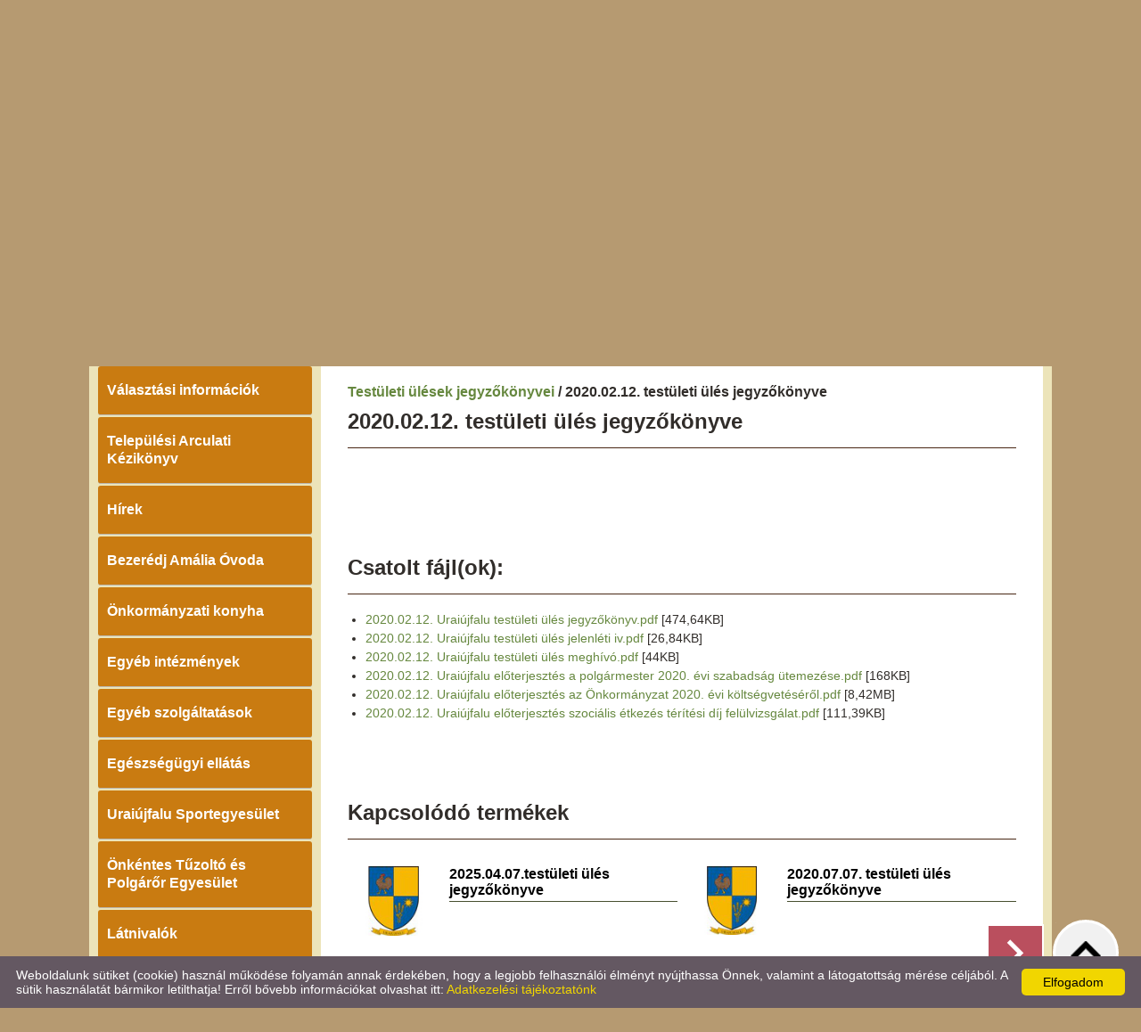

--- FILE ---
content_type: text/html; charset=UTF-8
request_url: https://uraiujfalu.hu/hu/testuleti-ulesek-jegyzokonyvei/2020-02-12-testuleti-ules-jegyzokonyve/2022-11-17-testuleti-ules-jegyzokonyve/2019-04-25-testuleti-ules-jegyzokonyve/
body_size: 6990
content:
<!DOCTYPE html PUBLIC "-//W3C//DTD XHTML 1.0 Transitional//EN" "http://www.w3.org/TR/xhtml1/DTD/xhtml1-transitional.dtd">
<html xmlns="http://www.w3.org/1999/xhtml" xml:lang="en" lang="en">
<head>

<meta http-equiv="X-UA-Compatible" content="IE=edge" />
<meta http-equiv="content-type" content="text/html; charset=utf-8" />
<meta http-equiv="content-language" content="hu" />
<meta http-equiv="expires" content="0" /><meta http-equiv="X-UA-Compatible" content="IE=EmulateIE7" />
<meta name="robots" content="index,follow" />
<meta name="language" content="hu" />
<meta name="page-topic" content="all, alle" />
<meta name="distribution" content="global" />
<meta name="revisit-after" content="5 days" />
<meta name="author" content="Webgenerator Kft. - www.webgenerator.hu" />
<meta name="copyright" content="Webgenerator - www.webgenerator.hu" />
<meta name="publisher" content="Webgenerator Kft. - www.webgenerator.hu" />

<title>Testületi ülések jegyzőkönyvei - 2020.02.12. testületi ülés jegyzőkönyve - Uraiújfalu Községi Önkormányzat</title>
<meta name="description" content=" " />

<meta name="DC.Title" content="Testületi ülések jegyzőkönyvei - 2020.02.12. testületi ülés jegyzőkönyve - Uraiújfalu Községi Önkormányzat">
<meta name="DC.Description" content=" ">
<meta name="DC.Publisher" content="Webgenerator Kft. - www.webgenerator.hu">
<meta name="DC.Language" content="hu">

<meta property="og:url" content="https://uraiujfalu.hu/hu/testuleti-ulesek-jegyzokonyvei/2020-02-12-testuleti-ules-jegyzokonyve/2022-11-17-testuleti-ules-jegyzokonyve/2019-04-25-testuleti-ules-jegyzokonyve/"/>
<meta property="og:title" content="2020.02.12. testületi ülés jegyzőkönyve"/>
<meta property="og:description" content=" "/>

<script type="text/javascript">
    var _lang = 'hu';
    var _show_page_search = false;    
    var _show_page_search_error_1 = 'Legalább 3 karaktert meg kell adni a kereséshez!';    
</script>
<link rel='shortcut icon' type='image/x-icon' href='//uraiujfalu.hu/images/microsites/favicon/29235125257692ada507ea.ico' />

<link href="/css/sweetalert.css" rel="stylesheet" type="text/css" media="screen, print" />
<script language="javascript" type="text/javascript" src="/js/sweetalert.min.js"></script>

<link href="/css/video-js.css" rel="stylesheet" type="text/css" media="screen, print" />
<script language="javascript" type="text/javascript" src="/js/video.js"></script>

<link href="/css/popups.css" rel="stylesheet" type="text/css" media="screen, print" />
<link href="/css/cookies.css" rel="stylesheet" type="text/css" media="screen, print" />
<link href="/css/responsive/cookies.css" rel="stylesheet" type="text/css" media="screen, print" />
<link href="/css/socials.css" rel="stylesheet" type="text/css" media="screen, print" />
<script language="javascript" type="text/javascript" src="/js/cookies.js"></script>

<link href="/css/postapont.css" rel="stylesheet" type="text/css" media="screen, print" />

<script type="text/javascript">
		details = 1
	</script>

<script src='https://www.google.com/recaptcha/api.js'></script>

<script>
    var GLOBAL_MESSAGES = {
        global_error: 'Hiba',
        global_system_message: 'Rendszerüzenet',
        orders_empty_amount: 'Nem adott meg mennyiséget!',
        orders_to_basket_failed: 'A tétel kosárba helyezése sikertelen volt!',
        orders_to_basket_success: 'A tétel sikeresen a kosárba került!',
        orders_go_to_basket: 'Ugrás a kosárhoz',
        orders_continue_shopping: 'Vásárlás folytatása',
        orders_basket_delete_confirm: 'Biztosan törölni szeretné a tételt?',
        orders_basket_delete_confirm_yes: 'Igen, törlöm!',
        orders_basket_delete_cancel: 'Mégse',
    }                
</script>


<link href="/css/fonticons2.css" rel="stylesheet" type="text/css" media="screen, print" />



<link href="/css/quill.snow.css" rel="stylesheet" type="text/css" media="screen, print" />
<script language="javascript" type="text/javascript" src="/js/quill.js"></script>

<style type="text/css">
    html body div#footer {
        height: auto !important;
        line-height: normal !important;
        padding: 25px 10px !important;
        box-sizing: initial !important;
    }
</style>
<link href="/css/responsive/css_resp_19/styles_base_color1.css" rel="stylesheet" type="text/css" media="screen, print" />
<link href="/css/responsive/css_resp_19/styles_base_color2.css" rel="stylesheet" type="text/css" media="screen, print" />

<link href="/css/swiper.css" rel="stylesheet" type="text/css" media="screen, print" />
<link href="/css/fonticons.css" rel="stylesheet" type="text/css" media="screen, print" />

<link href="/css/responsive/styles_fancybox.css" rel="stylesheet" type="text/css" media="screen, print" />
<link href="/css/jquery.datetimepicker.css" rel="stylesheet" type="text/css" media="screen, print" />

<link href="/css/responsive/styles_public.css" rel="stylesheet" type="text/css" media="screen, print" />

<script language="javascript" type="text/javascript" src="//cdn.webgenerator.hu/js/jQuery/1.11.3/jquery-1.11.3.min.js"></script>
<script language="javascript" type="text/javascript" src="/js/jquery.datetimepicker.js"></script>
<script language="javascript" type="text/javascript" src="//cdn.webgenerator.hu/js/jQuery-plugins/fancybox/1.3.0/fancybox.pack.js"></script>

<script type="text/javascript">
	var colors = [];

		colors["0"] = "";
		colors["1"] = "";
		colors["2"] = "";
	</script>

<script language="javascript" type="text/javascript" src="/js/functions.js"></script>
<script language="javascript" type="text/javascript" src="/js/swiper.jquery.js"></script>

<script>
    window.dataLayer = window.dataLayer || [];
    function gtag(){dataLayer.push(arguments);}

    gtag('consent', 'default', {
        'ad_user_data': 'denied',
        'ad_personalization': 'denied',
        'ad_storage': 'denied',
        'analytics_storage': 'denied',
        'functionality_storage': 'denied',
        'personalization_storage': 'denied',
        'security_storage': 'granted',
        'wait_for_update': 500,
    });
    gtag('consent', 'update', {
        'ad_user_data': 'granted',
        'ad_personalization': 'granted',
        'ad_storage': 'granted',
        'analytics_storage': 'granted',
        'functionality_storage': 'granted',
        'personalization_storage': 'granted',
    });
</script>

<!-- Global site tag (gtag.js) - Google Analytics -->
<script async src="https://www.googletagmanager.com/gtag/js?id=UA-31541000-18"></script>
<script>
    gtag('js', new Date());
    gtag('config', 'UA-31541000-18');
</script>

</head>
<body>

<div id="container">
	<div id="header">
		<div class="table_container">
		<table border="0" cellpadding="0" cellspacing="10" width="100%" class="header_top">
		<tr>
			<td width="250" valign="top" class="first">
				<div class="logo">
					<a href="/hu/" class="logo_img"><img src="/images/microsites/logo/250x100/383a01e0.jpg" alt="Főoldal" title="Főoldal" width="100%" border="0" /></a>
				</div>

				<div class="contact">
		<h3 style="padding-left: 0;">Elérhetőségek</h3>

	<h4><strong>Uraiújfalu Községi Önkormányzat</strong></h4>

	9651 Uraiújfalu,<br /> Szentivánfa u. 46.<br />

					<strong>Telefon:</strong>
									<br /><a href="tel:+36-95/345-122">+36-95/345-122</a>
				<br />
	
	
					<strong>Mobil:</strong>
							
		<br /><a href="tel:+36-30/678-2063">+36-30/678-2063</a>
				<br />
	
	
					<strong>E-mail:</strong>
									<br /><a href="mailto:onkormanyzat@uraiujfalu.hu">onkormanyzat@uraiujfalu.hu</a>
			</div>			</td>
			<td valign="middle">
				<!-- Swiper -->
								<div class="swiper-container">
					<div class="pictograms">
											<a href="/hu/" class="logo_icons setcolor "></a>
											<a href="/hu/" class="logo_icons setcolor " style="display: none;"></a>
											<a href="/hu/" class="logo_icons setcolor " style="display: none;"></a>
										</div>
				    <div class="swiper-wrapper">
												<div class="swiper-slide img" id="img1" style="display: block;">
							<img src="/images/microsites/960x320/231d5f1a.jpg" alt="" border="0" width="960" height="320" id="img1" class="img" />

							<div class="img_txts">
								<div class="img_txt" id="txt1" style="display: block;">					
																	</div>

								<div class="swiper-pagination"></div>
							</div>
						</div>
												<div class="swiper-slide img" id="img2" style="display: block;">
							<img src="/images/microsites/960x320/8e2a9ae0.jpg" alt="" border="0" width="960" height="320" id="img1" class="img" />

							<div class="img_txts">
								<div class="img_txt" id="txt2">					
																	</div>

								<div class="swiper-pagination"></div>
							</div>
						</div>
												<div class="swiper-slide img" id="img3" style="display: block;">
							<img src="/images/microsites/960x320/2bb13576.jpg" alt="" border="0" width="960" height="320" id="img1" class="img" />

							<div class="img_txts">
								<div class="img_txt" id="txt3">					
																	</div>

								<div class="swiper-pagination"></div>
							</div>
						</div>
										    </div>		    
				</div>
							</td>
		</tr>
		</table>
		</div>
	</div>

	<div class="header_inner">
		<div id="menu">
			
			
			<a href="/hu/koszonto/" class="menu1 "><span></span><strong>Köszöntő</strong></a>
			<a href="/hu/elerhetosegek/" class="menu2 "><span></span><strong>Elérhetőségek</strong></a>
			<a href="/hu/uraiujfalu/" class="menu3 "><span></span><strong>Uraiújfalu</strong></a>
			<a href="/hu/onkormanyzat/" class="menu4 "><span></span><strong>Önkormányzat</strong></a>
			<a href="/hu/kozos-onkormanyzati-hivatal/" class="menu5  last"><span></span><strong> Közös Önkormányzati Hivatal</strong></a>
		</div>	
	</div>

<div id="content"><div id="content-inside"><div id="side"><div class="menu_side"><a href="/hu/valasztasi-informaciok/" class="icons ">Választási információk</a><a href="/hu/telepulesi-arculati-kezikonyv/" class="icons ">Települési Arculati Kézikönyv</a><a href="/hu/hirek/" class="icons ">Hírek</a><a href="/hu/bezeredj-amalia-ovoda/" class="icons ">Bezerédj Amália Óvoda</a><a href="/hu/onkormanyzati-konyha/" class="icons ">Önkormányzati konyha</a><a href="/hu/egyeb-intezmenyek/" class="icons ">Egyéb intézmények</a><a href="/hu/egyeb-szolgaltatasok/" class="icons ">Egyéb szolgáltatások</a><a href="/hu/egeszsegugyi-ellatas/" class="icons ">Egészségügyi ellátás</a><a href="/hu/uraiujfalu-sportegyesulet/" class="icons ">Uraiújfalu Sportegyesület</a><a href="/hu/onkentes-tuzolto-es-polgaror-egyesulet/" class="icons ">Önkéntes Tűzoltó és Polgárőr Egyesület </a><a href="/hu/latnivalok/" class="icons ">Látnivalók</a><a href="/hu/palyazatok/" class="icons ">Pályázatok</a><a href="/hu/testuleti-ulesek-jegyzokonyvei/" class="icons  hover">Testületi ülések jegyzőkönyvei</a><a href="/hu/ugyleirasok/" class="icons ">Ügyleírások</a><a href="/hu/nyomtatvanyok1/" class="icons ">Nyomtatványok</a><a href="/hu/hirdetmenyek/" class="icons ">Hirdetmények</a><a href="/hu/tajekoztatok/" class="icons ">Tájékoztatók</a><a href="/hu/rendeletek/" class="icons ">Rendeletek</a><a href="/hu/nyilvantartasok/" class="icons ">Nyilvántartások</a><a href="/hu/galeria/" class="icons ">Galéria</a><a href="/hu/videok/" class="icons ">Videók</a><a href="/hu/kozerdeku-adatok/" class="icons  last">Közérdekű adatok</a></div><div class="banner">
	    <a href="https://ohp.asp.lgov.hu" target="_blank">
	    	<img src="/images/microsites_sidebarimages/8f19258d.jpg" alt="Önkormányzati Eletronikus Ügyintézés" title="Önkormányzati Eletronikus Ügyintézés" /><br />
	    
    </a>
    </div>


</div><div id="container-data"><div id="data">
<h4 class="title">
    <a href="/hu/testuleti-ulesek-jegyzokonyvei/">Testületi ülések jegyzőkönyvei</a> /  2020.02.12. testületi ülés jegyzőkönyve
</h4>

<h2>2020.02.12. testületi ülés jegyzőkönyve</h2>

<div class="details">
    <div class="desc_dyn">
        <div class="basket_outer">
            <div class="list_basket mb20">
                <p class="price_akadalymentes">
                                        
    
    
                    
                    <br /><br />
                </p>
            </div>
        </div>

        <div class="resp_details">





        </div>
    </div>


<br /><br /><h2>Csatolt fájl(ok):</h2>
<ul>
    <li><a href="/hu/letoltesek/dletoltes/38265/" title="2020.02.12.  Uraiújfalu testületi ülés jegyzőkönyv.pdf">2020.02.12.  Uraiújfalu testületi ülés jegyzőkönyv.pdf</a> [474,64KB]</li>
    <li><a href="/hu/letoltesek/dletoltes/38266/" title="2020.02.12.  Uraiújfalu testületi ülés jelenléti iv.pdf">2020.02.12.  Uraiújfalu testületi ülés jelenléti iv.pdf</a> [26,84KB]</li>
    <li><a href="/hu/letoltesek/dletoltes/38267/" title="2020.02.12.  Uraiújfalu testületi ülés meghívó.pdf">2020.02.12.  Uraiújfalu testületi ülés meghívó.pdf</a> [44KB]</li>
    <li><a href="/hu/letoltesek/dletoltes/38268/" title="2020.02.12. Uraiújfalu előterjesztés a polgármester 2020. évi szabadság ütemezése.pdf">2020.02.12. Uraiújfalu előterjesztés a polgármester 2020. évi szabadság ütemezése.pdf</a> [168KB]</li>
    <li><a href="/hu/letoltesek/dletoltes/38269/" title="2020.02.12. Uraiújfalu előterjesztés az Önkormányzat 2020. évi költségvetéséről.pdf">2020.02.12. Uraiújfalu előterjesztés az Önkormányzat 2020. évi költségvetéséről.pdf</a> [8,42MB]</li>
    <li><a href="/hu/letoltesek/dletoltes/38270/" title="2020.02.12. Uraiújfalu előterjesztés szociális étkezés térítési díj felülvizsgálat.pdf">2020.02.12. Uraiújfalu előterjesztés szociális étkezés térítési díj felülvizsgálat.pdf</a> [111,39KB]</li>
</ul>
<br />





<div class="related_container">
	<br class="clear" /><br /><br />
    <h2 class="mt30 mb10">Kapcsolódó termékek</h2>

	<div id="index-dynamics-6990" class="mt20">
		<div class="container_swiper">
			<div id="swiper-container-dynamics-104077" class="swiper-container1 swiper-container-dynamics" style="width: 100%; box-sizing: border-box;">
				<div class="swiper-wrapper">
					<div class="swiper-slide has_button"><div class="swiper-inner"><div class="list"><table border="0" cellpadding="0" cellspacing="15" class="box"><tr><td width="155" height="115" class="img"><a href="/hu/testuleti-ulesek-jegyzokonyvei/2020-02-12-testuleti-ules-jegyzokonyve/2022-11-17-testuleti-ules-jegyzokonyve/20250407testuleti-ules-jegyzokonyve/" class="img"><img src="/images/microsites/logo/120x90/383a01e0.jpg" alt="" title="" border="0" width="100%" /></a></td><td valign="top" class="params"><a href="/hu/testuleti-ulesek-jegyzokonyvei/2020-02-12-testuleti-ules-jegyzokonyve/2022-11-17-testuleti-ules-jegyzokonyve/20250407testuleti-ules-jegyzokonyve/" class="title">2025.04.07.testületi ülés jegyzőkönyve</a><div class="lead" style="margin-top: 5px;">
</div><strong class="price"></strong></td></tr><tr><td colspan="2" style="padding-top: 0;"><table class="table_list_basket" border="0" cellpadding="0" cellspacing="0"><tr><td style="text-align: left; padding-right: 10px;"><a href="/hu/testuleti-ulesek-jegyzokonyvei/2020-02-12-testuleti-ules-jegyzokonyve/2022-11-17-testuleti-ules-jegyzokonyve/20250407testuleti-ules-jegyzokonyve/" class="btn detail detail_akadalymentes tcenter mt0" style="margin-top: 0;">Részletek</a></td></tr></table></td></tr></table></div></div></div><div class="swiper-slide has_button"><div class="swiper-inner"><div class="list"><table border="0" cellpadding="0" cellspacing="15" class="box"><tr><td width="155" height="115" class="img"><a href="/hu/testuleti-ulesek-jegyzokonyvei/2020-02-12-testuleti-ules-jegyzokonyve/2022-11-17-testuleti-ules-jegyzokonyve/2020-07-07-testuleti-ules-jegyzokonyve/" class="img"><img src="/images/microsites/logo/120x90/383a01e0.jpg" alt="" title="" border="0" width="100%" /></a></td><td valign="top" class="params"><a href="/hu/testuleti-ulesek-jegyzokonyvei/2020-02-12-testuleti-ules-jegyzokonyve/2022-11-17-testuleti-ules-jegyzokonyve/2020-07-07-testuleti-ules-jegyzokonyve/" class="title">2020.07.07. testületi ülés jegyzőkönyve</a><div class="lead" style="margin-top: 5px;"> </div><strong class="price"></strong></td></tr><tr><td colspan="2" style="padding-top: 0;"><table class="table_list_basket" border="0" cellpadding="0" cellspacing="0"><tr><td style="text-align: left; padding-right: 10px;"><a href="/hu/testuleti-ulesek-jegyzokonyvei/2020-02-12-testuleti-ules-jegyzokonyve/2022-11-17-testuleti-ules-jegyzokonyve/2020-07-07-testuleti-ules-jegyzokonyve/" class="btn detail detail_akadalymentes tcenter mt0" style="margin-top: 0;">Részletek</a></td></tr></table></td></tr></table></div></div></div><div class="swiper-slide has_button"><div class="swiper-inner"><div class="list"><table border="0" cellpadding="0" cellspacing="15" class="box"><tr><td width="155" height="115" class="img"><a href="/hu/testuleti-ulesek-jegyzokonyvei/2020-02-12-testuleti-ules-jegyzokonyve/2022-11-17-testuleti-ules-jegyzokonyve/2022-05-30-testuleti-ules-jegyzokonyve/" class="img"><img src="/images/microsites/logo/120x90/383a01e0.jpg" alt="" title="" border="0" width="100%" /></a></td><td valign="top" class="params"><a href="/hu/testuleti-ulesek-jegyzokonyvei/2020-02-12-testuleti-ules-jegyzokonyve/2022-11-17-testuleti-ules-jegyzokonyve/2022-05-30-testuleti-ules-jegyzokonyve/" class="title">2022.05.30. testületi ülés jegyzőkönyve</a><div class="lead" style="margin-top: 5px;"> </div><strong class="price"></strong></td></tr><tr><td colspan="2" style="padding-top: 0;"><table class="table_list_basket" border="0" cellpadding="0" cellspacing="0"><tr><td style="text-align: left; padding-right: 10px;"><a href="/hu/testuleti-ulesek-jegyzokonyvei/2020-02-12-testuleti-ules-jegyzokonyve/2022-11-17-testuleti-ules-jegyzokonyve/2022-05-30-testuleti-ules-jegyzokonyve/" class="btn detail detail_akadalymentes tcenter mt0" style="margin-top: 0;">Részletek</a></td></tr></table></td></tr></table></div></div></div><div class="swiper-slide has_button"><div class="swiper-inner"><div class="list"><table border="0" cellpadding="0" cellspacing="15" class="box"><tr><td width="155" height="115" class="img"><a href="/hu/testuleti-ulesek-jegyzokonyvei/2020-02-12-testuleti-ules-jegyzokonyve/2022-11-17-testuleti-ules-jegyzokonyve/20250401testuleti-ules-jegyzokonyve/" class="img"><img src="/images/microsites/logo/120x90/383a01e0.jpg" alt="" title="" border="0" width="100%" /></a></td><td valign="top" class="params"><a href="/hu/testuleti-ulesek-jegyzokonyvei/2020-02-12-testuleti-ules-jegyzokonyve/2022-11-17-testuleti-ules-jegyzokonyve/20250401testuleti-ules-jegyzokonyve/" class="title">2025.04.01.testületi ülés jegyzőkönyve</a><div class="lead" style="margin-top: 5px;">
</div><strong class="price"></strong></td></tr><tr><td colspan="2" style="padding-top: 0;"><table class="table_list_basket" border="0" cellpadding="0" cellspacing="0"><tr><td style="text-align: left; padding-right: 10px;"><a href="/hu/testuleti-ulesek-jegyzokonyvei/2020-02-12-testuleti-ules-jegyzokonyve/2022-11-17-testuleti-ules-jegyzokonyve/20250401testuleti-ules-jegyzokonyve/" class="btn detail detail_akadalymentes tcenter mt0" style="margin-top: 0;">Részletek</a></td></tr></table></td></tr></table></div></div></div><div class="swiper-slide has_button"><div class="swiper-inner"><div class="list"><table border="0" cellpadding="0" cellspacing="15" class="box"><tr><td width="155" height="115" class="img"><a href="/hu/testuleti-ulesek-jegyzokonyvei/2020-02-12-testuleti-ules-jegyzokonyve/2022-11-17-testuleti-ules-jegyzokonyve/20241126-egyuttes-testuleti-ules-jegyzokonyve/" class="img"><img src="/images/microsites/logo/120x90/383a01e0.jpg" alt="" title="" border="0" width="100%" /></a></td><td valign="top" class="params"><a href="/hu/testuleti-ulesek-jegyzokonyvei/2020-02-12-testuleti-ules-jegyzokonyve/2022-11-17-testuleti-ules-jegyzokonyve/20241126-egyuttes-testuleti-ules-jegyzokonyve/" class="title">2024.11.26. együttes testületi ülés jegyzőkönyve</a><div class="lead" style="margin-top: 5px;">
</div><strong class="price"></strong></td></tr><tr><td colspan="2" style="padding-top: 0;"><table class="table_list_basket" border="0" cellpadding="0" cellspacing="0"><tr><td style="text-align: left; padding-right: 10px;"><a href="/hu/testuleti-ulesek-jegyzokonyvei/2020-02-12-testuleti-ules-jegyzokonyve/2022-11-17-testuleti-ules-jegyzokonyve/20241126-egyuttes-testuleti-ules-jegyzokonyve/" class="btn detail detail_akadalymentes tcenter mt0" style="margin-top: 0;">Részletek</a></td></tr></table></td></tr></table></div></div></div><div class="swiper-slide has_button"><div class="swiper-inner"><div class="list"><table border="0" cellpadding="0" cellspacing="15" class="box"><tr><td width="155" height="115" class="img"><a href="/hu/testuleti-ulesek-jegyzokonyvei/2020-02-12-testuleti-ules-jegyzokonyve/2022-11-17-testuleti-ules-jegyzokonyve/20250923testuleti-ules-jegyzokonyve/" class="img"><img src="/images/microsites/logo/120x90/383a01e0.jpg" alt="" title="" border="0" width="100%" /></a></td><td valign="top" class="params"><a href="/hu/testuleti-ulesek-jegyzokonyvei/2020-02-12-testuleti-ules-jegyzokonyve/2022-11-17-testuleti-ules-jegyzokonyve/20250923testuleti-ules-jegyzokonyve/" class="title">2025.09.23.testületi ülés jegyzőkönyve</a><div class="lead" style="margin-top: 5px;">
</div><strong class="price"></strong></td></tr><tr><td colspan="2" style="padding-top: 0;"><table class="table_list_basket" border="0" cellpadding="0" cellspacing="0"><tr><td style="text-align: left; padding-right: 10px;"><a href="/hu/testuleti-ulesek-jegyzokonyvei/2020-02-12-testuleti-ules-jegyzokonyve/2022-11-17-testuleti-ules-jegyzokonyve/20250923testuleti-ules-jegyzokonyve/" class="btn detail detail_akadalymentes tcenter mt0" style="margin-top: 0;">Részletek</a></td></tr></table></td></tr></table></div></div></div><div class="swiper-slide has_button"><div class="swiper-inner"><div class="list"><table border="0" cellpadding="0" cellspacing="15" class="box"><tr><td width="155" height="115" class="img"><a href="/hu/testuleti-ulesek-jegyzokonyvei/2020-02-12-testuleti-ules-jegyzokonyve/2022-11-17-testuleti-ules-jegyzokonyve/2022-11-17-testuleti-ules-jegyzokonyve/" class="img"><img src="/images/microsites/logo/120x90/383a01e0.jpg" alt="" title="" border="0" width="100%" /></a></td><td valign="top" class="params"><a href="/hu/testuleti-ulesek-jegyzokonyvei/2020-02-12-testuleti-ules-jegyzokonyve/2022-11-17-testuleti-ules-jegyzokonyve/2022-11-17-testuleti-ules-jegyzokonyve/" class="title">2022.11.17 testületi ülés jegyzőkönyve</a><div class="lead" style="margin-top: 5px;"> </div><strong class="price"></strong></td></tr><tr><td colspan="2" style="padding-top: 0;"><table class="table_list_basket" border="0" cellpadding="0" cellspacing="0"><tr><td style="text-align: left; padding-right: 10px;"><a href="/hu/testuleti-ulesek-jegyzokonyvei/2020-02-12-testuleti-ules-jegyzokonyve/2022-11-17-testuleti-ules-jegyzokonyve/2022-11-17-testuleti-ules-jegyzokonyve/" class="btn detail detail_akadalymentes tcenter mt0" style="margin-top: 0;">Részletek</a></td></tr></table></td></tr></table></div></div></div><div class="swiper-slide has_button"><div class="swiper-inner"><div class="list"><table border="0" cellpadding="0" cellspacing="15" class="box"><tr><td width="155" height="115" class="img"><a href="/hu/testuleti-ulesek-jegyzokonyvei/2020-02-12-testuleti-ules-jegyzokonyve/2022-11-17-testuleti-ules-jegyzokonyve/2022-02-14-testuleti-ules-jegyzokonyve/" class="img"><img src="/images/microsites/logo/120x90/383a01e0.jpg" alt="" title="" border="0" width="100%" /></a></td><td valign="top" class="params"><a href="/hu/testuleti-ulesek-jegyzokonyvei/2020-02-12-testuleti-ules-jegyzokonyve/2022-11-17-testuleti-ules-jegyzokonyve/2022-02-14-testuleti-ules-jegyzokonyve/" class="title">2022.02.14. testületi ülés jegyzőkönyve</a><div class="lead" style="margin-top: 5px;"> </div><strong class="price"></strong></td></tr><tr><td colspan="2" style="padding-top: 0;"><table class="table_list_basket" border="0" cellpadding="0" cellspacing="0"><tr><td style="text-align: left; padding-right: 10px;"><a href="/hu/testuleti-ulesek-jegyzokonyvei/2020-02-12-testuleti-ules-jegyzokonyve/2022-11-17-testuleti-ules-jegyzokonyve/2022-02-14-testuleti-ules-jegyzokonyve/" class="btn detail detail_akadalymentes tcenter mt0" style="margin-top: 0;">Részletek</a></td></tr></table></td></tr></table></div></div></div><div class="swiper-slide has_button"><div class="swiper-inner"><div class="list"><table border="0" cellpadding="0" cellspacing="15" class="box"><tr><td width="155" height="115" class="img"><a href="/hu/testuleti-ulesek-jegyzokonyvei/2020-02-12-testuleti-ules-jegyzokonyve/2022-11-17-testuleti-ules-jegyzokonyve/20240311-testuleti-ules-jegyzokonyve/" class="img"><img src="/images/microsites/logo/120x90/383a01e0.jpg" alt="" title="" border="0" width="100%" /></a></td><td valign="top" class="params"><a href="/hu/testuleti-ulesek-jegyzokonyvei/2020-02-12-testuleti-ules-jegyzokonyve/2022-11-17-testuleti-ules-jegyzokonyve/20240311-testuleti-ules-jegyzokonyve/" class="title">2024.03.11. testületi ülés jegyzőkönyve</a><div class="lead" style="margin-top: 5px;">
</div><strong class="price"></strong></td></tr><tr><td colspan="2" style="padding-top: 0;"><table class="table_list_basket" border="0" cellpadding="0" cellspacing="0"><tr><td style="text-align: left; padding-right: 10px;"><a href="/hu/testuleti-ulesek-jegyzokonyvei/2020-02-12-testuleti-ules-jegyzokonyve/2022-11-17-testuleti-ules-jegyzokonyve/20240311-testuleti-ules-jegyzokonyve/" class="btn detail detail_akadalymentes tcenter mt0" style="margin-top: 0;">Részletek</a></td></tr></table></td></tr></table></div></div></div><div class="swiper-slide has_button"><div class="swiper-inner"><div class="list"><table border="0" cellpadding="0" cellspacing="15" class="box"><tr><td width="155" height="115" class="img"><a href="/hu/testuleti-ulesek-jegyzokonyvei/2020-02-12-testuleti-ules-jegyzokonyve/2022-11-17-testuleti-ules-jegyzokonyve/2019-11-20-testuleti-ules-jegyzokonyve/" class="img"><img src="/images/microsites/logo/120x90/383a01e0.jpg" alt="" title="" border="0" width="100%" /></a></td><td valign="top" class="params"><a href="/hu/testuleti-ulesek-jegyzokonyvei/2020-02-12-testuleti-ules-jegyzokonyve/2022-11-17-testuleti-ules-jegyzokonyve/2019-11-20-testuleti-ules-jegyzokonyve/" class="title">2019.11.20. testületi ülés jegyzőkönyve</a><div class="lead" style="margin-top: 5px;"> </div><strong class="price"></strong></td></tr><tr><td colspan="2" style="padding-top: 0;"><table class="table_list_basket" border="0" cellpadding="0" cellspacing="0"><tr><td style="text-align: left; padding-right: 10px;"><a href="/hu/testuleti-ulesek-jegyzokonyvei/2020-02-12-testuleti-ules-jegyzokonyve/2022-11-17-testuleti-ules-jegyzokonyve/2019-11-20-testuleti-ules-jegyzokonyve/" class="btn detail detail_akadalymentes tcenter mt0" style="margin-top: 0;">Részletek</a></td></tr></table></td></tr></table></div></div></div><div class="swiper-slide has_button"><div class="swiper-inner"><div class="list"><table border="0" cellpadding="0" cellspacing="15" class="box"><tr><td width="155" height="115" class="img"><a href="/hu/testuleti-ulesek-jegyzokonyvei/2020-02-12-testuleti-ules-jegyzokonyve/2022-11-17-testuleti-ules-jegyzokonyve/2022-07-18-kozmeghallgatas-jegyzokonyve/" class="img"><img src="/images/microsites/logo/120x90/383a01e0.jpg" alt="" title="" border="0" width="100%" /></a></td><td valign="top" class="params"><a href="/hu/testuleti-ulesek-jegyzokonyvei/2020-02-12-testuleti-ules-jegyzokonyve/2022-11-17-testuleti-ules-jegyzokonyve/2022-07-18-kozmeghallgatas-jegyzokonyve/" class="title">2022.07.18 közmeghallgatás jegyzőkönyve</a><div class="lead" style="margin-top: 5px;"> </div><strong class="price"></strong></td></tr><tr><td colspan="2" style="padding-top: 0;"><table class="table_list_basket" border="0" cellpadding="0" cellspacing="0"><tr><td style="text-align: left; padding-right: 10px;"><a href="/hu/testuleti-ulesek-jegyzokonyvei/2020-02-12-testuleti-ules-jegyzokonyve/2022-11-17-testuleti-ules-jegyzokonyve/2022-07-18-kozmeghallgatas-jegyzokonyve/" class="btn detail detail_akadalymentes tcenter mt0" style="margin-top: 0;">Részletek</a></td></tr></table></td></tr></table></div></div></div><div class="swiper-slide has_button"><div class="swiper-inner"><div class="list"><table border="0" cellpadding="0" cellspacing="15" class="box"><tr><td width="155" height="115" class="img"><a href="/hu/testuleti-ulesek-jegyzokonyvei/2020-02-12-testuleti-ules-jegyzokonyve/2022-11-17-testuleti-ules-jegyzokonyve/2015-evi-jegyzokonyvek/" class="img"><img src="/images/microsites/logo/120x90/383a01e0.jpg" alt="" title="" border="0" width="100%" /></a></td><td valign="top" class="params"><a href="/hu/testuleti-ulesek-jegyzokonyvei/2020-02-12-testuleti-ules-jegyzokonyve/2022-11-17-testuleti-ules-jegyzokonyve/2015-evi-jegyzokonyvek/" class="title">2015. évi jegyzőkönyvek</a><div class="lead" style="margin-top: 5px;"> </div><strong class="price"></strong></td></tr><tr><td colspan="2" style="padding-top: 0;"><table class="table_list_basket" border="0" cellpadding="0" cellspacing="0"><tr><td style="text-align: left; padding-right: 10px;"><a href="/hu/testuleti-ulesek-jegyzokonyvei/2020-02-12-testuleti-ules-jegyzokonyve/2022-11-17-testuleti-ules-jegyzokonyve/2015-evi-jegyzokonyvek/" class="btn detail detail_akadalymentes tcenter mt0" style="margin-top: 0;">Részletek</a></td></tr></table></td></tr></table></div></div></div><div class="swiper-slide has_button"><div class="swiper-inner"><div class="list"><table border="0" cellpadding="0" cellspacing="15" class="box"><tr><td width="155" height="115" class="img"><a href="/hu/testuleti-ulesek-jegyzokonyvei/2020-02-12-testuleti-ules-jegyzokonyve/2022-11-17-testuleti-ules-jegyzokonyve/20240729-testuleti-ules-jegyzokonyve/" class="img"><img src="/images/microsites/logo/120x90/383a01e0.jpg" alt="" title="" border="0" width="100%" /></a></td><td valign="top" class="params"><a href="/hu/testuleti-ulesek-jegyzokonyvei/2020-02-12-testuleti-ules-jegyzokonyve/2022-11-17-testuleti-ules-jegyzokonyve/20240729-testuleti-ules-jegyzokonyve/" class="title">2024.07.29.. testületi ülés jegyzőkönyve</a><div class="lead" style="margin-top: 5px;">
</div><strong class="price"></strong></td></tr><tr><td colspan="2" style="padding-top: 0;"><table class="table_list_basket" border="0" cellpadding="0" cellspacing="0"><tr><td style="text-align: left; padding-right: 10px;"><a href="/hu/testuleti-ulesek-jegyzokonyvei/2020-02-12-testuleti-ules-jegyzokonyve/2022-11-17-testuleti-ules-jegyzokonyve/20240729-testuleti-ules-jegyzokonyve/" class="btn detail detail_akadalymentes tcenter mt0" style="margin-top: 0;">Részletek</a></td></tr></table></td></tr></table></div></div></div><div class="swiper-slide has_button"><div class="swiper-inner"><div class="list"><table border="0" cellpadding="0" cellspacing="15" class="box"><tr><td width="155" height="115" class="img"><a href="/hu/testuleti-ulesek-jegyzokonyvei/2020-02-12-testuleti-ules-jegyzokonyve/2022-11-17-testuleti-ules-jegyzokonyve/2019-04-25-testuleti-ules-jegyzokonyve/" class="img"><img src="/images/microsites/logo/120x90/383a01e0.jpg" alt="" title="" border="0" width="100%" /></a></td><td valign="top" class="params"><a href="/hu/testuleti-ulesek-jegyzokonyvei/2020-02-12-testuleti-ules-jegyzokonyve/2022-11-17-testuleti-ules-jegyzokonyve/2019-04-25-testuleti-ules-jegyzokonyve/" class="title">2019.04.25. testületi ülés jegyzőkönyve</a><div class="lead" style="margin-top: 5px;"> </div><strong class="price"></strong></td></tr><tr><td colspan="2" style="padding-top: 0;"><table class="table_list_basket" border="0" cellpadding="0" cellspacing="0"><tr><td style="text-align: left; padding-right: 10px;"><a href="/hu/testuleti-ulesek-jegyzokonyvei/2020-02-12-testuleti-ules-jegyzokonyve/2022-11-17-testuleti-ules-jegyzokonyve/2019-04-25-testuleti-ules-jegyzokonyve/" class="btn detail detail_akadalymentes tcenter mt0" style="margin-top: 0;">Részletek</a></td></tr></table></td></tr></table></div></div></div><div class="swiper-slide has_button"><div class="swiper-inner"><div class="list"><table border="0" cellpadding="0" cellspacing="15" class="box"><tr><td width="155" height="115" class="img"><a href="/hu/testuleti-ulesek-jegyzokonyvei/2020-02-12-testuleti-ules-jegyzokonyve/2022-11-17-testuleti-ules-jegyzokonyve/2022-12-15-egyuttes-testuleti-ules-jegyzokonyve/" class="img"><img src="/images/microsites/logo/120x90/383a01e0.jpg" alt="" title="" border="0" width="100%" /></a></td><td valign="top" class="params"><a href="/hu/testuleti-ulesek-jegyzokonyvei/2020-02-12-testuleti-ules-jegyzokonyve/2022-11-17-testuleti-ules-jegyzokonyve/2022-12-15-egyuttes-testuleti-ules-jegyzokonyve/" class="title">2022.12. 15 együttes testületi ülés jegyzőkönyve</a><div class="lead" style="margin-top: 5px;"> </div><strong class="price"></strong></td></tr><tr><td colspan="2" style="padding-top: 0;"><table class="table_list_basket" border="0" cellpadding="0" cellspacing="0"><tr><td style="text-align: left; padding-right: 10px;"><a href="/hu/testuleti-ulesek-jegyzokonyvei/2020-02-12-testuleti-ules-jegyzokonyve/2022-11-17-testuleti-ules-jegyzokonyve/2022-12-15-egyuttes-testuleti-ules-jegyzokonyve/" class="btn detail detail_akadalymentes tcenter mt0" style="margin-top: 0;">Részletek</a></td></tr></table></td></tr></table></div></div></div><div class="swiper-slide has_button"><div class="swiper-inner"><div class="list"><table border="0" cellpadding="0" cellspacing="15" class="box"><tr><td width="155" height="115" class="img"><a href="/hu/testuleti-ulesek-jegyzokonyvei/2020-02-12-testuleti-ules-jegyzokonyve/2022-11-17-testuleti-ules-jegyzokonyve/2021-09-15-testuleti-ules-jegyzokonyve/" class="img"><img src="/images/microsites/logo/120x90/383a01e0.jpg" alt="" title="" border="0" width="100%" /></a></td><td valign="top" class="params"><a href="/hu/testuleti-ulesek-jegyzokonyvei/2020-02-12-testuleti-ules-jegyzokonyve/2022-11-17-testuleti-ules-jegyzokonyve/2021-09-15-testuleti-ules-jegyzokonyve/" class="title">2021.09.15. testületi ülés jegyzőkönyve</a><div class="lead" style="margin-top: 5px;"> </div><strong class="price"></strong></td></tr><tr><td colspan="2" style="padding-top: 0;"><table class="table_list_basket" border="0" cellpadding="0" cellspacing="0"><tr><td style="text-align: left; padding-right: 10px;"><a href="/hu/testuleti-ulesek-jegyzokonyvei/2020-02-12-testuleti-ules-jegyzokonyve/2022-11-17-testuleti-ules-jegyzokonyve/2021-09-15-testuleti-ules-jegyzokonyve/" class="btn detail detail_akadalymentes tcenter mt0" style="margin-top: 0;">Részletek</a></td></tr></table></td></tr></table></div></div></div><div class="swiper-slide has_button"><div class="swiper-inner"><div class="list"><table border="0" cellpadding="0" cellspacing="15" class="box"><tr><td width="155" height="115" class="img"><a href="/hu/testuleti-ulesek-jegyzokonyvei/2020-02-12-testuleti-ules-jegyzokonyve/2022-11-17-testuleti-ules-jegyzokonyve/2021-10-19-testuleti-ules-jegyzokonyve/" class="img"><img src="/images/microsites/logo/120x90/383a01e0.jpg" alt="" title="" border="0" width="100%" /></a></td><td valign="top" class="params"><a href="/hu/testuleti-ulesek-jegyzokonyvei/2020-02-12-testuleti-ules-jegyzokonyve/2022-11-17-testuleti-ules-jegyzokonyve/2021-10-19-testuleti-ules-jegyzokonyve/" class="title">2021.10.19. testületi ülés jegyzőkönyve</a><div class="lead" style="margin-top: 5px;"> </div><strong class="price"></strong></td></tr><tr><td colspan="2" style="padding-top: 0;"><table class="table_list_basket" border="0" cellpadding="0" cellspacing="0"><tr><td style="text-align: left; padding-right: 10px;"><a href="/hu/testuleti-ulesek-jegyzokonyvei/2020-02-12-testuleti-ules-jegyzokonyve/2022-11-17-testuleti-ules-jegyzokonyve/2021-10-19-testuleti-ules-jegyzokonyve/" class="btn detail detail_akadalymentes tcenter mt0" style="margin-top: 0;">Részletek</a></td></tr></table></td></tr></table></div></div></div><div class="swiper-slide has_button"><div class="swiper-inner"><div class="list"><table border="0" cellpadding="0" cellspacing="15" class="box"><tr><td width="155" height="115" class="img"><a href="/hu/testuleti-ulesek-jegyzokonyvei/2020-02-12-testuleti-ules-jegyzokonyve/2022-11-17-testuleti-ules-jegyzokonyve/20240212-testuleti-ules-jegyzokonyve/" class="img"><img src="/images/microsites/logo/120x90/383a01e0.jpg" alt="" title="" border="0" width="100%" /></a></td><td valign="top" class="params"><a href="/hu/testuleti-ulesek-jegyzokonyvei/2020-02-12-testuleti-ules-jegyzokonyve/2022-11-17-testuleti-ules-jegyzokonyve/20240212-testuleti-ules-jegyzokonyve/" class="title">2024.02.12. testületi ülés jegyzőkönyve</a><div class="lead" style="margin-top: 5px;"> </div><strong class="price"></strong></td></tr><tr><td colspan="2" style="padding-top: 0;"><table class="table_list_basket" border="0" cellpadding="0" cellspacing="0"><tr><td style="text-align: left; padding-right: 10px;"><a href="/hu/testuleti-ulesek-jegyzokonyvei/2020-02-12-testuleti-ules-jegyzokonyve/2022-11-17-testuleti-ules-jegyzokonyve/20240212-testuleti-ules-jegyzokonyve/" class="btn detail detail_akadalymentes tcenter mt0" style="margin-top: 0;">Részletek</a></td></tr></table></td></tr></table></div></div></div><div class="swiper-slide has_button"><div class="swiper-inner"><div class="list"><table border="0" cellpadding="0" cellspacing="15" class="box"><tr><td width="155" height="115" class="img"><a href="/hu/testuleti-ulesek-jegyzokonyvei/2020-02-12-testuleti-ules-jegyzokonyve/2022-11-17-testuleti-ules-jegyzokonyve/2020-02-05-egyuttes-testuleti-ules-jegyzokonyve/" class="img"><img src="/images/microsites/logo/120x90/383a01e0.jpg" alt="" title="" border="0" width="100%" /></a></td><td valign="top" class="params"><a href="/hu/testuleti-ulesek-jegyzokonyvei/2020-02-12-testuleti-ules-jegyzokonyve/2022-11-17-testuleti-ules-jegyzokonyve/2020-02-05-egyuttes-testuleti-ules-jegyzokonyve/" class="title">2020.02.05. együttes testületi ülés jegyzőkönyve</a><div class="lead" style="margin-top: 5px;"> </div><strong class="price"></strong></td></tr><tr><td colspan="2" style="padding-top: 0;"><table class="table_list_basket" border="0" cellpadding="0" cellspacing="0"><tr><td style="text-align: left; padding-right: 10px;"><a href="/hu/testuleti-ulesek-jegyzokonyvei/2020-02-12-testuleti-ules-jegyzokonyve/2022-11-17-testuleti-ules-jegyzokonyve/2020-02-05-egyuttes-testuleti-ules-jegyzokonyve/" class="btn detail detail_akadalymentes tcenter mt0" style="margin-top: 0;">Részletek</a></td></tr></table></td></tr></table></div></div></div><div class="swiper-slide has_button"><div class="swiper-inner"><div class="list"><table border="0" cellpadding="0" cellspacing="15" class="box"><tr><td width="155" height="115" class="img"><a href="/hu/testuleti-ulesek-jegyzokonyvei/2020-02-12-testuleti-ules-jegyzokonyve/2022-11-17-testuleti-ules-jegyzokonyve/20230928-testuleti-ules-jegyzokonyve/" class="img"><img src="/images/microsites/logo/120x90/383a01e0.jpg" alt="" title="" border="0" width="100%" /></a></td><td valign="top" class="params"><a href="/hu/testuleti-ulesek-jegyzokonyvei/2020-02-12-testuleti-ules-jegyzokonyve/2022-11-17-testuleti-ules-jegyzokonyve/20230928-testuleti-ules-jegyzokonyve/" class="title">2023.09.28. testületi ülés jegyzőkönyve</a><div class="lead" style="margin-top: 5px;">  </div><strong class="price"></strong></td></tr><tr><td colspan="2" style="padding-top: 0;"><table class="table_list_basket" border="0" cellpadding="0" cellspacing="0"><tr><td style="text-align: left; padding-right: 10px;"><a href="/hu/testuleti-ulesek-jegyzokonyvei/2020-02-12-testuleti-ules-jegyzokonyve/2022-11-17-testuleti-ules-jegyzokonyve/20230928-testuleti-ules-jegyzokonyve/" class="btn detail detail_akadalymentes tcenter mt0" style="margin-top: 0;">Részletek</a></td></tr></table></td></tr></table></div></div></div>				</div>
			</div>
            <div id="swiper-button-next-dynamics-104077" class="swiper-button-next-dynamics" style="right: -30px;"></div>
            <div id="swiper-button-prev-dynamics-104077" class="swiper-button-prev-dynamics" style="left: -30px;"></div>
		</div>
	</div>

	<link href="/css/responsive/swiper.css" rel="stylesheet" type="text/css" media="screen, print" />
	<script language="javascript" type="text/javascript" src="/js/swiper.jquery.js"></script>

	<script type="text/javascript">
        var swiper_dynamics_104077;

        $(window).bind('resize orientationchange', function() {
			setTimeout(function() {
				swiper_dynamics_104077.update();
			}, 1000);
		});

        $(window).on('load', function() {
            swiper_dynamics_104077.update();
        });

        $(function() {
			swiper_dynamics_104077 = new Swiper('#swiper-container-dynamics-104077', {
				pagination: '',
				nextButton: '#swiper-button-next-dynamics-104077',
				prevButton: '#swiper-button-prev-dynamics-104077',
				spaceBetween: 10,
				speed: 500,
				watchSlidesProgress: true,
				watchSlidesVisibility: true,
				slidesPerView: 2,
                slidesPerColumn: 1,
				centeredSlides: false,
				autoplayDisableOnInteraction: false,
				preventClicks: false,
				preventClicksPropagation: false
			});
		});
	</script>
</div>
<br class="clear" />
<a href="javascript:history.back();" class="back">&laquo; <span>Vissza az előző oldalra!</span></a>
</div>

<br class="clear" /></div></div></div></div>
</div>
<div id="footer-container" class="footer_default">
	<div id="footer">
		<span>&copy; 2026 - Uraiújfalu Községi Önkormányzat</span>

		&nbsp;&nbsp;&nbsp;&nbsp;&nbsp;&nbsp;&nbsp;

		<a href="/hu/adatkezelesi-tajekoztato/">Adatkezelési tájékoztató</a>

		&nbsp;&nbsp;&nbsp;

		<a href="/hu/oldal-informaciok/">Oldal információk</a>

		&nbsp;&nbsp;&nbsp;

		<a href="/hu/impresszum/">Impresszum</a>

			 &nbsp; <a href="/hu/akadalymentesitesi-nyilatkozat/">Akadálymentesítési nyilatkozat</a>




<script language="javascript" type="text/javascript" src="/js/jquery.maskedinput.min.js"></script>

<div class="scroll_top" style="display: none;"><img src="/gfx/scroll_up.png" alt="" /></div>

<script type="text/javascript">
    $(document).ready(function() {
    	$('.scroll_top').bind('click', function() {
    		$('html, body').animate({
		        scrollTop: '0px'
		    }, 500);
    	});

    	$(window).scroll(function() {
			var scrollTop = $(window).scrollTop();
			if ( scrollTop > 200 ) { 
				$('.scroll_top').fadeIn();

			} else {
				$('.scroll_top').fadeOut();
			}
		});
    });
</script>

<script type="text/javascript" id="cookieinfo"
	src="/js/cookieinfo.min.js"
	data-bg="#645862"
	data-fg="#FFFFFF"
	data-link="#F1D600"
	data-cookie="CookieInfoScript"
	data-text-align="left"
	data-message="Weboldalunk sütiket (cookie) használ működése folyamán annak érdekében, hogy a legjobb felhasználói élményt nyújthassa Önnek, valamint a látogatottság mérése céljából. A sütik használatát bármikor letilthatja! Erről bővebb információkat olvashat itt:"
    data-linkmsg="Adatkezelési tájékoztatónk"
	data-moreinfo="/hu/adatkezelesi-tajekoztato/"
	data-zindex="10001"
    data-close-text="Elfogadom"
    data-expires="k, 21 júl 2026 08:25:43 +0200">
</script>


			
	</div>
</div>

<script type="text/javascript">   
    $(document).ready(function() {
    });
</script>
<a href='/hu/' title="Uraiújfalu Községi Önkormányzat - Magyar" class="languagechooser">Uraiújfalu Községi Önkormányzat - Magyar</a></body>
</html>

--- FILE ---
content_type: text/css
request_url: https://uraiujfalu.hu/css/responsive/cookies.css
body_size: 408
content:
body .cookieinfo {
    align-items: center;
}
body .cookieinfo-close,
body .cookieinfo-close:hover,
body .cookieinfo-custom,
body .cookieinfo-custom:hover {
    background-color: rgb(241, 214, 0) !important;
    color: #000 !important;
    border: none !important;
    font-size: 14px !important;
    border-radius: 0;
}
body .cookieinfo-close {
    order: 2;
}
html body .popup_cookie_buttons button.btn {
    border-radius: 0 !important;
}
html body .disabled_checked .label-text {
    opacity: 0.5;
}
html body .disabled_checked,
html body .disabled_checked * {
    cursor: default;
}
html body .popup_cookie * {
    color: #000 !important;
}
html body .popup_cookie .btn,
html body #footer .popup_cookie .btn {
    background-color: #44749d !important;
    color: #fff !important;
    padding: 10px;
    font-size: 13px;
}
html body #footer .cookieinfo span {
    height: auto !important;
    line-height: normal !important;
    color: #fff !important;
    font-size: 13px !important;
}
html body #footer span.popup_close {
    color: #000 !important;
    font-size: 24px;
}
html body #footer .popup_cookie span.label-text {
    float: none;
    display: inline;
    height: auto;
    line-height: normal;
    margin: 0;
    font-size: 13px;
}


--- FILE ---
content_type: text/css
request_url: https://uraiujfalu.hu/css/styles_lang.css
body_size: 719
content:


/*
** login_top
**/
div.login_top {
	float: left;
}
div.login_top a {
	margin-top: 1px !important;
	width: auto !important;
	font-size: 13px !important;
}
div.login_top a {
	text-decoration: none !important;
}
div.login_top a:hover {
	text-decoration: underline !important;
}

/*
** lang
**/
div.lang-container {
	background-color: #fff;
	position: relative;
	z-index: 103;
	-webkit-box-shadow: 0px 2px 4px #808080;
    -moz-box-shadow: 0px 2px 4px #808080;
    box-shadow: 0px 2px 4px #808080;
}
div.lang-inner {	
	width: 980px;
	height: 23px;
	margin: 0 auto;
	text-align: right;	
}
body#mobile div.lang-inner {
	width: auto;
	padding-left: 10px;
	text-align: left !important;
}
div.lang-inner a {
	display: inline-block;
	background: none;
	width: 20px;
	height: 16px;
	line-height: 16px;
	text-decoration: none;
	font-size: 11px;
	margin: 0 2px;
	padding: 3px;
	color: #000;
	position: relative;
}
div.lang-inner a span {
	display: none;
}
div.lang-inner .icon2-lock {
	display: inline-block;
	vertical-align: middle;
}


@media only screen and (max-width: 1100px) {
	div.lang-inner {		
		width: 980px;
	}
}

/*
** others
**/
div#footer,
div#header {
	position: relative;
}
div.webgenerator {
	position: absolute;
	bottom: -5px;
	right: 5px;
}
div.webgenerator a {
	display: block;
	padding-bottom: 3px;
	background: none;
}

#container ol {
	margin: 0 0 20px 38px;
}
#container li {
	margin-bottom: 5px;
}

/*
** nolangs
**/
body.nolangs div.header_inner {
	top: 0;
}

/*
** langs
**/
body.langs {
	background-position: center 23px;
}
body.langs div.lang-inner {	
	width: 980px;
}


/*
** img_text
**/
div.img_txts {
	width: 480px !important;
	left: 50%;
	margin: 0 0 0 -240px !important;
}
div.img_txt_inner {
	width: 400px !important;
	word-wrap: break-word!important;
}
div.img_txts.inner_small {
	width: 260px !important;
	margin-left: 0 !important;
}	
div.img_txts.inner_small div.img_txt_inner {
	width: 200px !important;
}

/*
** banners
**/
div.banner {
	margin: 10px 0;
}
div.banner img {
	width: 100%;
	height: auto;
}
